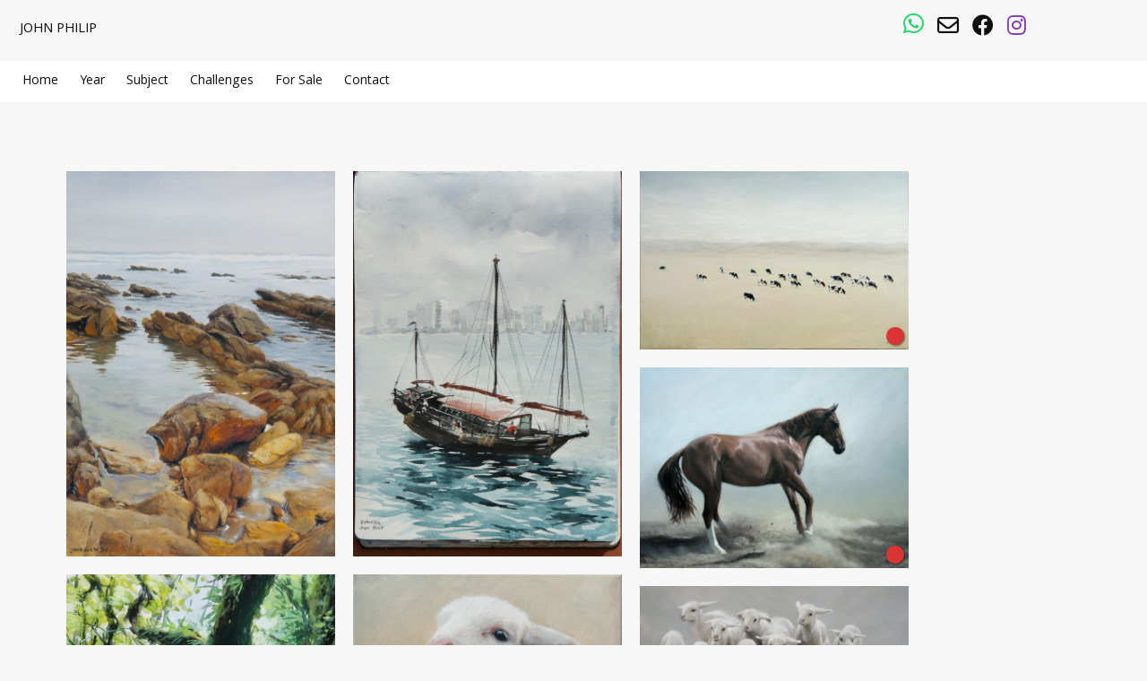

--- FILE ---
content_type: text/html; charset=UTF-8
request_url: https://www.johnphilip.co.za/page/3/
body_size: 59183
content:
<!DOCTYPE html>
<html lang="en-US">
<head>
<meta charset="UTF-8">
<meta name="viewport" content="width=device-width, initial-scale=1">
<link rel="profile" href="http://gmpg.org/xfn/11">
<link rel="pingback" href="https://www.johnphilip.co.za/xmlrpc.php">

<div id="fb-root"></div>
<script async defer crossorigin="anonymous" src="https://connect.facebook.net/en_GB/sdk.js#xfbml=1&version=v3.2&appId=330566666988815&autoLogAppEvents=1"></script>

<title>John Philip &#8211; Page 3 &#8211; Art, Painting, Drawing</title>
<meta name='robots' content='max-image-preview:large' />
<link rel='dns-prefetch' href='//www.googletagmanager.com' />
<link rel='dns-prefetch' href='//fonts.googleapis.com' />
<link rel="alternate" type="application/rss+xml" title="John Philip &raquo; Feed" href="https://www.johnphilip.co.za/feed/" />
<link rel="alternate" type="application/rss+xml" title="John Philip &raquo; Comments Feed" href="https://www.johnphilip.co.za/comments/feed/" />
<link rel="alternate" type="application/rss+xml" title="John Philip &raquo; Home Comments Feed" href="https://www.johnphilip.co.za/home/feed/" />
<link rel="alternate" title="oEmbed (JSON)" type="application/json+oembed" href="https://www.johnphilip.co.za/wp-json/oembed/1.0/embed?url=https%3A%2F%2Fwww.johnphilip.co.za%2F" />
<link rel="alternate" title="oEmbed (XML)" type="text/xml+oembed" href="https://www.johnphilip.co.za/wp-json/oembed/1.0/embed?url=https%3A%2F%2Fwww.johnphilip.co.za%2F&#038;format=xml" />
<style id='wp-img-auto-sizes-contain-inline-css' type='text/css'>
img:is([sizes=auto i],[sizes^="auto," i]){contain-intrinsic-size:3000px 1500px}
/*# sourceURL=wp-img-auto-sizes-contain-inline-css */
</style>
<link rel='stylesheet' id='menu-icon-font-awesome-css' href='https://www.johnphilip.co.za/wp-content/plugins/menu-icons/css/fontawesome/css/all.min.css?ver=5.15.4' type='text/css' media='all' />
<link rel='stylesheet' id='menu-icons-extra-css' href='https://www.johnphilip.co.za/wp-content/plugins/menu-icons/css/extra.min.css?ver=0.13.20' type='text/css' media='all' />
<style id='wp-block-library-inline-css' type='text/css'>
:root{--wp-block-synced-color:#7a00df;--wp-block-synced-color--rgb:122,0,223;--wp-bound-block-color:var(--wp-block-synced-color);--wp-editor-canvas-background:#ddd;--wp-admin-theme-color:#007cba;--wp-admin-theme-color--rgb:0,124,186;--wp-admin-theme-color-darker-10:#006ba1;--wp-admin-theme-color-darker-10--rgb:0,107,160.5;--wp-admin-theme-color-darker-20:#005a87;--wp-admin-theme-color-darker-20--rgb:0,90,135;--wp-admin-border-width-focus:2px}@media (min-resolution:192dpi){:root{--wp-admin-border-width-focus:1.5px}}.wp-element-button{cursor:pointer}:root .has-very-light-gray-background-color{background-color:#eee}:root .has-very-dark-gray-background-color{background-color:#313131}:root .has-very-light-gray-color{color:#eee}:root .has-very-dark-gray-color{color:#313131}:root .has-vivid-green-cyan-to-vivid-cyan-blue-gradient-background{background:linear-gradient(135deg,#00d084,#0693e3)}:root .has-purple-crush-gradient-background{background:linear-gradient(135deg,#34e2e4,#4721fb 50%,#ab1dfe)}:root .has-hazy-dawn-gradient-background{background:linear-gradient(135deg,#faaca8,#dad0ec)}:root .has-subdued-olive-gradient-background{background:linear-gradient(135deg,#fafae1,#67a671)}:root .has-atomic-cream-gradient-background{background:linear-gradient(135deg,#fdd79a,#004a59)}:root .has-nightshade-gradient-background{background:linear-gradient(135deg,#330968,#31cdcf)}:root .has-midnight-gradient-background{background:linear-gradient(135deg,#020381,#2874fc)}:root{--wp--preset--font-size--normal:16px;--wp--preset--font-size--huge:42px}.has-regular-font-size{font-size:1em}.has-larger-font-size{font-size:2.625em}.has-normal-font-size{font-size:var(--wp--preset--font-size--normal)}.has-huge-font-size{font-size:var(--wp--preset--font-size--huge)}:root .has-text-align-center{text-align:center}:root .has-text-align-left{text-align:left}:root .has-text-align-right{text-align:right}.has-fit-text{white-space:nowrap!important}#end-resizable-editor-section{display:none}.aligncenter{clear:both}.items-justified-left{justify-content:flex-start}.items-justified-center{justify-content:center}.items-justified-right{justify-content:flex-end}.items-justified-space-between{justify-content:space-between}.screen-reader-text{word-wrap:normal!important;border:0;clip-path:inset(50%);height:1px;margin:-1px;overflow:hidden;padding:0;position:absolute;width:1px}.screen-reader-text:focus{background-color:#ddd;clip-path:none;color:#444;display:block;font-size:1em;height:auto;left:5px;line-height:normal;padding:15px 23px 14px;text-decoration:none;top:5px;width:auto;z-index:100000}html :where(.has-border-color){border-style:solid}html :where([style*=border-top-color]){border-top-style:solid}html :where([style*=border-right-color]){border-right-style:solid}html :where([style*=border-bottom-color]){border-bottom-style:solid}html :where([style*=border-left-color]){border-left-style:solid}html :where([style*=border-width]){border-style:solid}html :where([style*=border-top-width]){border-top-style:solid}html :where([style*=border-right-width]){border-right-style:solid}html :where([style*=border-bottom-width]){border-bottom-style:solid}html :where([style*=border-left-width]){border-left-style:solid}html :where(img[class*=wp-image-]){height:auto;max-width:100%}:where(figure){margin:0 0 1em}html :where(.is-position-sticky){--wp-admin--admin-bar--position-offset:var(--wp-admin--admin-bar--height,0px)}@media screen and (max-width:600px){html :where(.is-position-sticky){--wp-admin--admin-bar--position-offset:0px}}

/*# sourceURL=wp-block-library-inline-css */
</style><style id='global-styles-inline-css' type='text/css'>
:root{--wp--preset--aspect-ratio--square: 1;--wp--preset--aspect-ratio--4-3: 4/3;--wp--preset--aspect-ratio--3-4: 3/4;--wp--preset--aspect-ratio--3-2: 3/2;--wp--preset--aspect-ratio--2-3: 2/3;--wp--preset--aspect-ratio--16-9: 16/9;--wp--preset--aspect-ratio--9-16: 9/16;--wp--preset--color--black: #000000;--wp--preset--color--cyan-bluish-gray: #abb8c3;--wp--preset--color--white: #ffffff;--wp--preset--color--pale-pink: #f78da7;--wp--preset--color--vivid-red: #cf2e2e;--wp--preset--color--luminous-vivid-orange: #ff6900;--wp--preset--color--luminous-vivid-amber: #fcb900;--wp--preset--color--light-green-cyan: #7bdcb5;--wp--preset--color--vivid-green-cyan: #00d084;--wp--preset--color--pale-cyan-blue: #8ed1fc;--wp--preset--color--vivid-cyan-blue: #0693e3;--wp--preset--color--vivid-purple: #9b51e0;--wp--preset--gradient--vivid-cyan-blue-to-vivid-purple: linear-gradient(135deg,rgb(6,147,227) 0%,rgb(155,81,224) 100%);--wp--preset--gradient--light-green-cyan-to-vivid-green-cyan: linear-gradient(135deg,rgb(122,220,180) 0%,rgb(0,208,130) 100%);--wp--preset--gradient--luminous-vivid-amber-to-luminous-vivid-orange: linear-gradient(135deg,rgb(252,185,0) 0%,rgb(255,105,0) 100%);--wp--preset--gradient--luminous-vivid-orange-to-vivid-red: linear-gradient(135deg,rgb(255,105,0) 0%,rgb(207,46,46) 100%);--wp--preset--gradient--very-light-gray-to-cyan-bluish-gray: linear-gradient(135deg,rgb(238,238,238) 0%,rgb(169,184,195) 100%);--wp--preset--gradient--cool-to-warm-spectrum: linear-gradient(135deg,rgb(74,234,220) 0%,rgb(151,120,209) 20%,rgb(207,42,186) 40%,rgb(238,44,130) 60%,rgb(251,105,98) 80%,rgb(254,248,76) 100%);--wp--preset--gradient--blush-light-purple: linear-gradient(135deg,rgb(255,206,236) 0%,rgb(152,150,240) 100%);--wp--preset--gradient--blush-bordeaux: linear-gradient(135deg,rgb(254,205,165) 0%,rgb(254,45,45) 50%,rgb(107,0,62) 100%);--wp--preset--gradient--luminous-dusk: linear-gradient(135deg,rgb(255,203,112) 0%,rgb(199,81,192) 50%,rgb(65,88,208) 100%);--wp--preset--gradient--pale-ocean: linear-gradient(135deg,rgb(255,245,203) 0%,rgb(182,227,212) 50%,rgb(51,167,181) 100%);--wp--preset--gradient--electric-grass: linear-gradient(135deg,rgb(202,248,128) 0%,rgb(113,206,126) 100%);--wp--preset--gradient--midnight: linear-gradient(135deg,rgb(2,3,129) 0%,rgb(40,116,252) 100%);--wp--preset--font-size--small: 13px;--wp--preset--font-size--medium: 20px;--wp--preset--font-size--large: 36px;--wp--preset--font-size--x-large: 42px;--wp--preset--spacing--20: 0.44rem;--wp--preset--spacing--30: 0.67rem;--wp--preset--spacing--40: 1rem;--wp--preset--spacing--50: 1.5rem;--wp--preset--spacing--60: 2.25rem;--wp--preset--spacing--70: 3.38rem;--wp--preset--spacing--80: 5.06rem;--wp--preset--shadow--natural: 6px 6px 9px rgba(0, 0, 0, 0.2);--wp--preset--shadow--deep: 12px 12px 50px rgba(0, 0, 0, 0.4);--wp--preset--shadow--sharp: 6px 6px 0px rgba(0, 0, 0, 0.2);--wp--preset--shadow--outlined: 6px 6px 0px -3px rgb(255, 255, 255), 6px 6px rgb(0, 0, 0);--wp--preset--shadow--crisp: 6px 6px 0px rgb(0, 0, 0);}:root :where(.is-layout-flow) > :first-child{margin-block-start: 0;}:root :where(.is-layout-flow) > :last-child{margin-block-end: 0;}:root :where(.is-layout-flow) > *{margin-block-start: 24px;margin-block-end: 0;}:root :where(.is-layout-constrained) > :first-child{margin-block-start: 0;}:root :where(.is-layout-constrained) > :last-child{margin-block-end: 0;}:root :where(.is-layout-constrained) > *{margin-block-start: 24px;margin-block-end: 0;}:root :where(.is-layout-flex){gap: 24px;}:root :where(.is-layout-grid){gap: 24px;}body .is-layout-flex{display: flex;}.is-layout-flex{flex-wrap: wrap;align-items: center;}.is-layout-flex > :is(*, div){margin: 0;}body .is-layout-grid{display: grid;}.is-layout-grid > :is(*, div){margin: 0;}.has-black-color{color: var(--wp--preset--color--black) !important;}.has-cyan-bluish-gray-color{color: var(--wp--preset--color--cyan-bluish-gray) !important;}.has-white-color{color: var(--wp--preset--color--white) !important;}.has-pale-pink-color{color: var(--wp--preset--color--pale-pink) !important;}.has-vivid-red-color{color: var(--wp--preset--color--vivid-red) !important;}.has-luminous-vivid-orange-color{color: var(--wp--preset--color--luminous-vivid-orange) !important;}.has-luminous-vivid-amber-color{color: var(--wp--preset--color--luminous-vivid-amber) !important;}.has-light-green-cyan-color{color: var(--wp--preset--color--light-green-cyan) !important;}.has-vivid-green-cyan-color{color: var(--wp--preset--color--vivid-green-cyan) !important;}.has-pale-cyan-blue-color{color: var(--wp--preset--color--pale-cyan-blue) !important;}.has-vivid-cyan-blue-color{color: var(--wp--preset--color--vivid-cyan-blue) !important;}.has-vivid-purple-color{color: var(--wp--preset--color--vivid-purple) !important;}.has-black-background-color{background-color: var(--wp--preset--color--black) !important;}.has-cyan-bluish-gray-background-color{background-color: var(--wp--preset--color--cyan-bluish-gray) !important;}.has-white-background-color{background-color: var(--wp--preset--color--white) !important;}.has-pale-pink-background-color{background-color: var(--wp--preset--color--pale-pink) !important;}.has-vivid-red-background-color{background-color: var(--wp--preset--color--vivid-red) !important;}.has-luminous-vivid-orange-background-color{background-color: var(--wp--preset--color--luminous-vivid-orange) !important;}.has-luminous-vivid-amber-background-color{background-color: var(--wp--preset--color--luminous-vivid-amber) !important;}.has-light-green-cyan-background-color{background-color: var(--wp--preset--color--light-green-cyan) !important;}.has-vivid-green-cyan-background-color{background-color: var(--wp--preset--color--vivid-green-cyan) !important;}.has-pale-cyan-blue-background-color{background-color: var(--wp--preset--color--pale-cyan-blue) !important;}.has-vivid-cyan-blue-background-color{background-color: var(--wp--preset--color--vivid-cyan-blue) !important;}.has-vivid-purple-background-color{background-color: var(--wp--preset--color--vivid-purple) !important;}.has-black-border-color{border-color: var(--wp--preset--color--black) !important;}.has-cyan-bluish-gray-border-color{border-color: var(--wp--preset--color--cyan-bluish-gray) !important;}.has-white-border-color{border-color: var(--wp--preset--color--white) !important;}.has-pale-pink-border-color{border-color: var(--wp--preset--color--pale-pink) !important;}.has-vivid-red-border-color{border-color: var(--wp--preset--color--vivid-red) !important;}.has-luminous-vivid-orange-border-color{border-color: var(--wp--preset--color--luminous-vivid-orange) !important;}.has-luminous-vivid-amber-border-color{border-color: var(--wp--preset--color--luminous-vivid-amber) !important;}.has-light-green-cyan-border-color{border-color: var(--wp--preset--color--light-green-cyan) !important;}.has-vivid-green-cyan-border-color{border-color: var(--wp--preset--color--vivid-green-cyan) !important;}.has-pale-cyan-blue-border-color{border-color: var(--wp--preset--color--pale-cyan-blue) !important;}.has-vivid-cyan-blue-border-color{border-color: var(--wp--preset--color--vivid-cyan-blue) !important;}.has-vivid-purple-border-color{border-color: var(--wp--preset--color--vivid-purple) !important;}.has-vivid-cyan-blue-to-vivid-purple-gradient-background{background: var(--wp--preset--gradient--vivid-cyan-blue-to-vivid-purple) !important;}.has-light-green-cyan-to-vivid-green-cyan-gradient-background{background: var(--wp--preset--gradient--light-green-cyan-to-vivid-green-cyan) !important;}.has-luminous-vivid-amber-to-luminous-vivid-orange-gradient-background{background: var(--wp--preset--gradient--luminous-vivid-amber-to-luminous-vivid-orange) !important;}.has-luminous-vivid-orange-to-vivid-red-gradient-background{background: var(--wp--preset--gradient--luminous-vivid-orange-to-vivid-red) !important;}.has-very-light-gray-to-cyan-bluish-gray-gradient-background{background: var(--wp--preset--gradient--very-light-gray-to-cyan-bluish-gray) !important;}.has-cool-to-warm-spectrum-gradient-background{background: var(--wp--preset--gradient--cool-to-warm-spectrum) !important;}.has-blush-light-purple-gradient-background{background: var(--wp--preset--gradient--blush-light-purple) !important;}.has-blush-bordeaux-gradient-background{background: var(--wp--preset--gradient--blush-bordeaux) !important;}.has-luminous-dusk-gradient-background{background: var(--wp--preset--gradient--luminous-dusk) !important;}.has-pale-ocean-gradient-background{background: var(--wp--preset--gradient--pale-ocean) !important;}.has-electric-grass-gradient-background{background: var(--wp--preset--gradient--electric-grass) !important;}.has-midnight-gradient-background{background: var(--wp--preset--gradient--midnight) !important;}.has-small-font-size{font-size: var(--wp--preset--font-size--small) !important;}.has-medium-font-size{font-size: var(--wp--preset--font-size--medium) !important;}.has-large-font-size{font-size: var(--wp--preset--font-size--large) !important;}.has-x-large-font-size{font-size: var(--wp--preset--font-size--x-large) !important;}
/*# sourceURL=global-styles-inline-css */
</style>

<style id='classic-theme-styles-inline-css' type='text/css'>
.wp-block-button__link{background-color:#32373c;border-radius:9999px;box-shadow:none;color:#fff;font-size:1.125em;padding:calc(.667em + 2px) calc(1.333em + 2px);text-decoration:none}.wp-block-file__button{background:#32373c;color:#fff}.wp-block-accordion-heading{margin:0}.wp-block-accordion-heading__toggle{background-color:inherit!important;color:inherit!important}.wp-block-accordion-heading__toggle:not(:focus-visible){outline:none}.wp-block-accordion-heading__toggle:focus,.wp-block-accordion-heading__toggle:hover{background-color:inherit!important;border:none;box-shadow:none;color:inherit;padding:var(--wp--preset--spacing--20,1em) 0;text-decoration:none}.wp-block-accordion-heading__toggle:focus-visible{outline:auto;outline-offset:0}
/*# sourceURL=https://www.johnphilip.co.za/wp-content/plugins/gutenberg/build/styles/block-library/classic.css */
</style>
<link rel='stylesheet' id='google-fonts-css' href='https://fonts.googleapis.com/css?family=Khula%3A400%2C300%2C600%2C700&#038;ver=6.9' type='text/css' media='all' />
<link rel='stylesheet' id='jp-style-css' href='https://www.johnphilip.co.za/wp-content/themes/johnphilip03/style.css?ver=1708443283' type='text/css' media='all' />
<link rel='stylesheet' id='fancybox-css' href='https://www.johnphilip.co.za/wp-content/plugins/easy-fancybox/fancybox/1.5.4/jquery.fancybox.min.css?ver=6.9' type='text/css' media='screen' />
<script type="text/javascript" src="https://www.johnphilip.co.za/wp-includes/js/jquery/jquery.min.js?ver=3.7.1" id="jquery-core-js"></script>
<script type="text/javascript" src="https://www.johnphilip.co.za/wp-includes/js/jquery/jquery-migrate.min.js?ver=3.4.1" id="jquery-migrate-js"></script>

<!-- Google tag (gtag.js) snippet added by Site Kit -->
<!-- Google Analytics snippet added by Site Kit -->
<script type="text/javascript" src="https://www.googletagmanager.com/gtag/js?id=GT-NMDJ25B" id="google_gtagjs-js" async></script>
<script type="text/javascript" id="google_gtagjs-js-after">
/* <![CDATA[ */
window.dataLayer = window.dataLayer || [];function gtag(){dataLayer.push(arguments);}
gtag("set","linker",{"domains":["www.johnphilip.co.za"]});
gtag("js", new Date());
gtag("set", "developer_id.dZTNiMT", true);
gtag("config", "GT-NMDJ25B");
//# sourceURL=google_gtagjs-js-after
/* ]]> */
</script>
<link rel="https://api.w.org/" href="https://www.johnphilip.co.za/wp-json/" /><link rel="alternate" title="JSON" type="application/json" href="https://www.johnphilip.co.za/wp-json/wp/v2/pages/856" /><link rel="EditURI" type="application/rsd+xml" title="RSD" href="https://www.johnphilip.co.za/xmlrpc.php?rsd" />
<meta name="generator" content="WordPress 6.9" />
<link rel="canonical" href="https://www.johnphilip.co.za/3/" />
<link rel='shortlink' href='https://www.johnphilip.co.za/' />
<meta name="generator" content="Site Kit by Google 1.171.0" />
<!-- Google tag (gtag.js) -->
<script async src="https://www.googletagmanager.com/gtag/js?id=UA-23602890-1"></script>
<script>
  window.dataLayer = window.dataLayer || [];
  function gtag(){dataLayer.push(arguments);}
  gtag('js', new Date());

  gtag('config', 'UA-23602890-1');
</script>



</head>

<body class="home paged wp-singular page-template-default page page-id-856 paged-3 page-paged-3 wp-theme-johnphilip03">
<div id="page" class="site">
	<header id="masthead" class="site-header" role="banner">
		<div class="site-branding">
			<h1 class="site-title"><a href="https://www.johnphilip.co.za/" rel="home">John Philip</a></h1>
		</div><!-- .site-branding -->
	<div class="menu-social-container"><ul id="social" class="social-links"><li id="menu-item-4534" class="menu-item menu-item-type-custom menu-item-object-custom menu-item-4534"><a target="_blank" href="https://wa.me/27825849659"><i class="_mi fab fa-whatsapp" aria-hidden="true" style="font-size:1.3em;vertical-align:baseline;"></i><span class="visuallyhidden">WhatsApp</span></a></li>
<li id="menu-item-2916" class="menu-item menu-item-type-custom menu-item-object-custom menu-item-2916"><a target="_blank" href="mailto:john@johnphilip.co.za"><i class="_mi far fa-envelope" aria-hidden="true" style="font-size:em;"></i><span class="visuallyhidden">Email</span></a></li>
<li id="menu-item-2915" class="menu-item menu-item-type-custom menu-item-object-custom menu-item-2915"><a target="_blank" href="https://www.facebook.com/JohnOPhilip"><i class="_mi fab fa-facebook" aria-hidden="true" style="font-size:em;"></i><span class="visuallyhidden">Facebook</span></a></li>
<li id="menu-item-2914" class="menu-item menu-item-type-custom menu-item-object-custom menu-item-2914"><a target="_blank" href="https://www.instagram.com/john0philip/"><i class="_mi fab fa-instagram" aria-hidden="true" style="font-size:em;"></i><span class="visuallyhidden">Instagram</span></a></li>
</ul></div>	<nav id="site-navigation" class="main-nav">
            <button class="menu-toggle" aria-controls="primary-menu" aria-expanded="false">Menu</button>
<!--             <div id="mobile-menu" class="menu"><ul class="yearly">	<li><a href='https://www.johnphilip.co.za/2025/'>2025</a></li>
	<li><a href='https://www.johnphilip.co.za/2024/'>2024</a></li>
	<li><a href='https://www.johnphilip.co.za/2023/'>2023</a></li>
	<li><a href='https://www.johnphilip.co.za/2022/'>2022</a></li>
	<li><a href='https://www.johnphilip.co.za/2020/'>2020</a></li>
	<li><a href='https://www.johnphilip.co.za/2019/'>2019</a></li>
	<li><a href='https://www.johnphilip.co.za/2018/'>2018</a></li>
	<li><a href='https://www.johnphilip.co.za/2017/'>2017</a></li>
	<li><a href='https://www.johnphilip.co.za/2016/'>2016</a></li>
	<li><a href='https://www.johnphilip.co.za/2015/'>2015</a></li>
	<li><a href='https://www.johnphilip.co.za/2014/'>2014</a></li>
	<li><a href='https://www.johnphilip.co.za/2013/'>2013</a></li>
	<li><a href='https://www.johnphilip.co.za/2012/'>2012</a></li>
	<li><a href='https://www.johnphilip.co.za/2011/'>2011</a></li>
	<li><a href='https://www.johnphilip.co.za/2010/'>2010</a></li>
	<li><a href='https://www.johnphilip.co.za/2009/'>2009</a></li>
	<li><a href='https://www.johnphilip.co.za/2008/'>2008</a></li>
	<li><a href='https://www.johnphilip.co.za/2007/'>2007</a></li>
	<li><a href='https://www.johnphilip.co.za/2005/'>2005</a></li>
	<li><a href='https://www.johnphilip.co.za/2004/'>2004</a></li>
	<li><a href='https://www.johnphilip.co.za/2003/'>2003</a></li>
	<li><a href='https://www.johnphilip.co.za/2002/'>2002</a></li>
	<li><a href='https://www.johnphilip.co.za/2001/'>2001</a></li>
	<li><a href='https://www.johnphilip.co.za/2000/'>2000</a></li>
	<li><a href='https://www.johnphilip.co.za/1999/'>1999</a></li>
	<li><a href='https://www.johnphilip.co.za/1998/'>1998</a></li>
	<li><a href='https://www.johnphilip.co.za/1997/'>1997</a></li>
	<li><a href='https://www.johnphilip.co.za/1996/'>1996</a></li>
	<li><a href='https://www.johnphilip.co.za/1995/'>1995</a></li>
	<li><a href='https://www.johnphilip.co.za/1994/'>1994</a></li>
	<li><a href='https://www.johnphilip.co.za/1993/'>1993</a></li>
</ul>
<ul class="categories">
	<li class="cat-item cat-item-447"><a href="https://www.johnphilip.co.za/activities/">Activities</a>
<ul class='children'>
	<li class="cat-item cat-item-255"><a href="https://www.johnphilip.co.za/plein-air/">Plein Air Painting</a>
</li>
	<li class="cat-item cat-item-261"><a href="https://www.johnphilip.co.za/urban-sketching/">Urban Sketching</a>
</li>
</ul>
</li>
	<li class="cat-item cat-item-443"><a href="https://www.johnphilip.co.za/art/">Art</a>
<ul class='children'>
	<li class="cat-item cat-item-653"><a href="https://www.johnphilip.co.za/drawing-and-illustrations/">Drawing and Illustrations</a>
</li>
	<li class="cat-item cat-item-44"><a href="https://www.johnphilip.co.za/painting/">Painting</a>
</li>
</ul>
</li>
	<li class="cat-item cat-item-584"><a href="https://www.johnphilip.co.za/availablity/">Availablity</a>
<ul class='children'>
	<li class="cat-item cat-item-260"><a href="https://www.johnphilip.co.za/for-sale/">For Sale</a>
</li>
	<li class="cat-item cat-item-497"><a href="https://www.johnphilip.co.za/sold/">Sold</a>
</li>
	<li class="cat-item cat-item-585"><a href="https://www.johnphilip.co.za/not-for-sale/">Unavailable / Not for Sale</a>
</li>
</ul>
</li>
	<li class="cat-item cat-item-4"><a href="https://www.johnphilip.co.za/gallery/">Gallery</a>
</li>
	<li class="cat-item cat-item-239"><a href="https://www.johnphilip.co.za/medium/">Medium</a>
<ul class='children'>
	<li class="cat-item cat-item-639"><a href="https://www.johnphilip.co.za/charcoal-and-pencil/">Charcoal and Pencil</a>
</li>
	<li class="cat-item cat-item-270"><a href="https://www.johnphilip.co.za/oils/">Oils</a>
</li>
	<li class="cat-item cat-item-654"><a href="https://www.johnphilip.co.za/other-coloured-pencils-pastels-crayons/">Other &#8211; Coloured Pencils Pastels Crayons</a>
</li>
	<li class="cat-item cat-item-638"><a href="https://www.johnphilip.co.za/pens-and-ink/">Pens and Ink</a>
</li>
	<li class="cat-item cat-item-637"><a href="https://www.johnphilip.co.za/watercolours-and-gouache/">Watercolours and Gouache</a>
</li>
</ul>
</li>
	<li class="cat-item cat-item-446"><a href="https://www.johnphilip.co.za/subject/">Subject</a>
<ul class='children'>
	<li class="cat-item cat-item-91"><a href="https://www.johnphilip.co.za/animals/">Animals</a>
</li>
	<li class="cat-item cat-item-71"><a href="https://www.johnphilip.co.za/birds/">Birds</a>
</li>
	<li class="cat-item cat-item-482"><a href="https://www.johnphilip.co.za/buildings/">Buildings</a>
</li>
	<li class="cat-item cat-item-448"><a href="https://www.johnphilip.co.za/cartoons/">Cartoons &amp; Comics</a>
</li>
	<li class="cat-item cat-item-527"><a href="https://www.johnphilip.co.za/fish/">Fish</a>
</li>
	<li class="cat-item cat-item-106"><a href="https://www.johnphilip.co.za/insects/">Insects</a>
</li>
	<li class="cat-item cat-item-49"><a href="https://www.johnphilip.co.za/landscapes/">Landscapes</a>
</li>
	<li class="cat-item cat-item-483"><a href="https://www.johnphilip.co.za/objects/">Objects</a>
</li>
	<li class="cat-item cat-item-588"><a href="https://www.johnphilip.co.za/people-portraits/">People &amp; Portraits</a>
</li>
	<li class="cat-item cat-item-511"><a href="https://www.johnphilip.co.za/still-life/">Still Life</a>
</li>
	<li class="cat-item cat-item-469"><a href="https://www.johnphilip.co.za/transportation/">Transport</a>
</li>
	<li class="cat-item cat-item-564"><a href="https://www.johnphilip.co.za/trees-and-plants/">Trees and Plants</a>
</li>
</ul>
</li>
 
</ul>
<div class="tag-cloud"><a href="https://www.johnphilip.co.za/30paintingsin30days2018/" class="tag-cloud-link tag-link-406 tag-link-position-1" style="font-size: 14.575757575758pt;" aria-label="30 Paintings in 30 Days 2018 (30 items)">30 Paintings in 30 Days 2018</a>
<a href="https://www.johnphilip.co.za/bees-wasps-flies-bumblebees/" class="tag-cloud-link tag-link-611 tag-link-position-2" style="font-size: 15pt;" aria-label="Bees Wasps Flies Bumblebees (31 items)">Bees Wasps Flies Bumblebees</a>
<a href="https://www.johnphilip.co.za/beetles-and-bugs/" class="tag-cloud-link tag-link-590 tag-link-position-3" style="font-size: 14.363636363636pt;" aria-label="Beetles and Bugs (29 items)">Beetles and Bugs</a>
<a href="https://www.johnphilip.co.za/bridges/" class="tag-cloud-link tag-link-601 tag-link-position-4" style="font-size: 8pt;" aria-label="Bridges (14 items)">Bridges</a>
<a href="https://www.johnphilip.co.za/brittany/" class="tag-cloud-link tag-link-537 tag-link-position-5" style="font-size: 8.4242424242424pt;" aria-label="Brittany (15 items)">Brittany</a>
<a href="https://www.johnphilip.co.za/buck-antelope-and-deer/" class="tag-cloud-link tag-link-310 tag-link-position-6" style="font-size: 15.212121212121pt;" aria-label="Buck Antelope and Deer (32 items)">Buck Antelope and Deer</a>
<a href="https://www.johnphilip.co.za/cats/" class="tag-cloud-link tag-link-456 tag-link-position-7" style="font-size: 21.575757575758pt;" aria-label="Cats (65 items)">Cats</a>
<a href="https://www.johnphilip.co.za/chickens-roosters-cockerels/" class="tag-cloud-link tag-link-645 tag-link-position-8" style="font-size: 9.0606060606061pt;" aria-label="Chickens Roosters Cockerels (16 items)">Chickens Roosters Cockerels</a>
<a href="https://www.johnphilip.co.za/china/" class="tag-cloud-link tag-link-30 tag-link-position-9" style="font-size: 8.4242424242424pt;" aria-label="China (15 items)">China</a>
<a href="https://www.johnphilip.co.za/cows/" class="tag-cloud-link tag-link-96 tag-link-position-10" style="font-size: 17.969696969697pt;" aria-label="Cows (44 items)">Cows</a>
<a href="https://www.johnphilip.co.za/dip-pens/" class="tag-cloud-link tag-link-374 tag-link-position-11" style="font-size: 11.393939393939pt;" aria-label="Dip Pens (21 items)">Dip Pens</a>
<a href="https://www.johnphilip.co.za/dogs/" class="tag-cloud-link tag-link-304 tag-link-position-12" style="font-size: 9.6969696969697pt;" aria-label="Dogs (17 items)">Dogs</a>
<a href="https://www.johnphilip.co.za/ducks-and-geese/" class="tag-cloud-link tag-link-577 tag-link-position-13" style="font-size: 13.939393939394pt;" aria-label="Ducks and Geese (28 items)">Ducks and Geese</a>
<a href="https://www.johnphilip.co.za/famous-birthdays/" class="tag-cloud-link tag-link-516 tag-link-position-14" style="font-size: 11.393939393939pt;" aria-label="Famous Birthdays (21 items)">Famous Birthdays</a>
<a href="https://www.johnphilip.co.za/flowers/" class="tag-cloud-link tag-link-70 tag-link-position-15" style="font-size: 14.363636363636pt;" aria-label="Flowers (29 items)">Flowers</a>
<a href="https://www.johnphilip.co.za/forests-and-jungles/" class="tag-cloud-link tag-link-563 tag-link-position-16" style="font-size: 20.30303030303pt;" aria-label="Forests and Jungles (57 items)">Forests and Jungles</a>
<a href="https://www.johnphilip.co.za/france/" class="tag-cloud-link tag-link-383 tag-link-position-17" style="font-size: 22pt;" aria-label="France (68 items)">France</a>
<a href="https://www.johnphilip.co.za/fruit/" class="tag-cloud-link tag-link-540 tag-link-position-18" style="font-size: 8.4242424242424pt;" aria-label="Fruit (15 items)">Fruit</a>
<a href="https://www.johnphilip.co.za/holiday-challenge/" class="tag-cloud-link tag-link-163 tag-link-position-19" style="font-size: 9.6969696969697pt;" aria-label="Holiday Challenge (Dec 2011 - Jan 2012) (17 items)">Holiday Challenge (Dec 2011 - Jan 2012)</a>
<a href="https://www.johnphilip.co.za/india/" class="tag-cloud-link tag-link-75 tag-link-position-20" style="font-size: 10.121212121212pt;" aria-label="India (18 items)">India</a>
<a href="https://www.johnphilip.co.za/inktober/" class="tag-cloud-link tag-link-381 tag-link-position-21" style="font-size: 21.151515151515pt;" aria-label="Inktober (62 items)">Inktober</a>
<a href="https://www.johnphilip.co.za/inktober2016/" class="tag-cloud-link tag-link-382 tag-link-position-22" style="font-size: 15pt;" aria-label="Inktober 2016 (31 items)">Inktober 2016</a>
<a href="https://www.johnphilip.co.za/inktober2018/" class="tag-cloud-link tag-link-489 tag-link-position-23" style="font-size: 15pt;" aria-label="Inktober 2018 (31 items)">Inktober 2018</a>
<a href="https://www.johnphilip.co.za/january-2014-challenge/" class="tag-cloud-link tag-link-559 tag-link-position-24" style="font-size: 15pt;" aria-label="January 2014 Challenge (31 items)">January 2014 Challenge</a>
<a href="https://www.johnphilip.co.za/ladybirds/" class="tag-cloud-link tag-link-438 tag-link-position-25" style="font-size: 8pt;" aria-label="ladybirds (14 items)">ladybirds</a>
<a href="https://www.johnphilip.co.za/livestock/" class="tag-cloud-link tag-link-333 tag-link-position-26" style="font-size: 9.0606060606061pt;" aria-label="Livestock (16 items)">Livestock</a>
<a href="https://www.johnphilip.co.za/marchofrobots/" class="tag-cloud-link tag-link-434 tag-link-position-27" style="font-size: 15pt;" aria-label="March of the Robots (31 items)">March of the Robots</a>
<a href="https://www.johnphilip.co.za/marchoftherobots2018/" class="tag-cloud-link tag-link-435 tag-link-position-28" style="font-size: 15pt;" aria-label="March of the Robots - 2018 (31 items)">March of the Robots - 2018</a>
<a href="https://www.johnphilip.co.za/may-2014-farm-challenge/" class="tag-cloud-link tag-link-605 tag-link-position-29" style="font-size: 9.0606060606061pt;" aria-label="May 2014 Farm Challenge (16 items)">May 2014 Farm Challenge</a>
<a href="https://www.johnphilip.co.za/moths-and-butterflies/" class="tag-cloud-link tag-link-568 tag-link-position-30" style="font-size: 8pt;" aria-label="Moths and Butterflies (14 items)">Moths and Butterflies</a>
<a href="https://www.johnphilip.co.za/oceans-seas-dams-and-lakes/" class="tag-cloud-link tag-link-591 tag-link-position-31" style="font-size: 17.121212121212pt;" aria-label="Oceans Seas Dams and Lakes (40 items)">Oceans Seas Dams and Lakes</a>
<a href="https://www.johnphilip.co.za/oil-on-canvas/" class="tag-cloud-link tag-link-269 tag-link-position-32" style="font-size: 8pt;" aria-label="Oil on Canvas (14 items)">Oil on Canvas</a>
<a href="https://www.johnphilip.co.za/poultry/" class="tag-cloud-link tag-link-424 tag-link-position-33" style="font-size: 8.4242424242424pt;" aria-label="Poultry (15 items)">Poultry</a>
<a href="https://www.johnphilip.co.za/rabbits-hares-and-dassies/" class="tag-cloud-link tag-link-627 tag-link-position-34" style="font-size: 12.242424242424pt;" aria-label="Rabbits Hares and Dassies (23 items)">Rabbits Hares and Dassies</a>
<a href="https://www.johnphilip.co.za/roads-and-pathways/" class="tag-cloud-link tag-link-560 tag-link-position-35" style="font-size: 16.69696969697pt;" aria-label="Roads and Pathways (38 items)">Roads and Pathways</a>
<a href="https://www.johnphilip.co.za/robot/" class="tag-cloud-link tag-link-119 tag-link-position-36" style="font-size: 9.0606060606061pt;" aria-label="Robot (16 items)">Robot</a>
<a href="https://www.johnphilip.co.za/scotland/" class="tag-cloud-link tag-link-262 tag-link-position-37" style="font-size: 10.969696969697pt;" aria-label="Scotland (20 items)">Scotland</a>
<a href="https://www.johnphilip.co.za/sheep-and-goats/" class="tag-cloud-link tag-link-578 tag-link-position-38" style="font-size: 20.515151515152pt;" aria-label="Sheep and Goats (58 items)">Sheep and Goats</a>
<a href="https://www.johnphilip.co.za/ships-and-boats/" class="tag-cloud-link tag-link-579 tag-link-position-39" style="font-size: 10.969696969697pt;" aria-label="Ships and Boats (20 items)">Ships and Boats</a>
<a href="https://www.johnphilip.co.za/silvermere/" class="tag-cloud-link tag-link-256 tag-link-position-40" style="font-size: 19.454545454545pt;" aria-label="Silvermere (52 items)">Silvermere</a>
<a href="https://www.johnphilip.co.za/south-africa/" class="tag-cloud-link tag-link-186 tag-link-position-41" style="font-size: 10.121212121212pt;" aria-label="South Africa (18 items)">South Africa</a>
<a href="https://www.johnphilip.co.za/squirrels-meerkats-mongoose/" class="tag-cloud-link tag-link-602 tag-link-position-42" style="font-size: 8pt;" aria-label="Squirrels, Meerkats and Mongoose (14 items)">Squirrels, Meerkats and Mongoose</a>
<a href="https://www.johnphilip.co.za/streams-and-rivers/" class="tag-cloud-link tag-link-599 tag-link-position-43" style="font-size: 15.424242424242pt;" aria-label="Streams and Rivers (33 items)">Streams and Rivers</a>
<a href="https://www.johnphilip.co.za/trucks-bakkies-lorries-buses/" class="tag-cloud-link tag-link-596 tag-link-position-44" style="font-size: 8.4242424242424pt;" aria-label="Trucks Bakkies Lorries Buses (15 items)">Trucks Bakkies Lorries Buses</a>
<a href="https://www.johnphilip.co.za/water/" class="tag-cloud-link tag-link-32 tag-link-position-45" style="font-size: 20.939393939394pt;" aria-label="Water (61 items)">Water</a></div>
</div>
 -->			<div class="menu-wrapper"><ul id="menu-main-menu" class="menu"><li id="menu-item-359" class="menu-item menu-item-type-custom menu-item-object-custom current-menu-item menu-item-home menu-item-359"><a href="http://www.johnphilip.co.za/">Home</a></li>
<li id="menu-item-4415" class="menu-item menu-item-type-custom menu-item-object-custom menu-item-has-children menu-item-4415"><a href="#">Year</a>
<ul class="sub-menu">
	<li id="menu-item-5425" class="menu-item menu-item-type-custom menu-item-object-custom menu-item-5425"><a href="https://www.johnphilip.co.za/2024/">2024</a></li>
	<li id="menu-item-5265" class="menu-item menu-item-type-custom menu-item-object-custom menu-item-5265"><a href="https://www.johnphilip.co.za/2023/">2023</a></li>
	<li id="menu-item-5264" class="menu-item menu-item-type-custom menu-item-object-custom menu-item-5264"><a href="https://www.johnphilip.co.za/2022/">2022</a></li>
	<li id="menu-item-4417" class="menu-item menu-item-type-custom menu-item-object-custom menu-item-4417"><a href="https://www.johnphilip.co.za/2020/">2020</a></li>
	<li id="menu-item-4418" class="menu-item menu-item-type-custom menu-item-object-custom menu-item-4418"><a href="https://www.johnphilip.co.za/2019/">2019</a></li>
	<li id="menu-item-4419" class="menu-item menu-item-type-custom menu-item-object-custom menu-item-4419"><a href="https://www.johnphilip.co.za/2018">2018</a></li>
	<li id="menu-item-4420" class="menu-item menu-item-type-custom menu-item-object-custom menu-item-4420"><a href="https://www.johnphilip.co.za/2017">2017</a></li>
	<li id="menu-item-4421" class="menu-item menu-item-type-custom menu-item-object-custom menu-item-4421"><a href="https://www.johnphilip.co.za/2016">2016</a></li>
	<li id="menu-item-4422" class="menu-item menu-item-type-custom menu-item-object-custom menu-item-4422"><a href="https://www.johnphilip.co.za/2015">2015</a></li>
</ul>
</li>
<li id="menu-item-4535" class="menu-item menu-item-type-custom menu-item-object-custom menu-item-has-children menu-item-4535"><a href="#">Subject</a>
<ul class="sub-menu">
	<li id="menu-item-4403" class="menu-item menu-item-type-taxonomy menu-item-object-category menu-item-4403"><a href="https://www.johnphilip.co.za/animals/">Animals</a></li>
	<li id="menu-item-4412" class="menu-item menu-item-type-taxonomy menu-item-object-post_tag menu-item-4412"><a href="https://www.johnphilip.co.za/cats/">Cats</a></li>
	<li id="menu-item-4413" class="menu-item menu-item-type-taxonomy menu-item-object-post_tag menu-item-4413"><a href="https://www.johnphilip.co.za/sheep-and-goats/">Sheep and Goats</a></li>
	<li id="menu-item-4414" class="menu-item menu-item-type-taxonomy menu-item-object-post_tag menu-item-4414"><a href="https://www.johnphilip.co.za/cows/">Cows</a></li>
	<li id="menu-item-4404" class="menu-item menu-item-type-taxonomy menu-item-object-category menu-item-4404"><a href="https://www.johnphilip.co.za/birds/">Birds</a></li>
	<li id="menu-item-4406" class="menu-item menu-item-type-taxonomy menu-item-object-category menu-item-4406"><a href="https://www.johnphilip.co.za/insects/">Insects</a></li>
	<li id="menu-item-4407" class="menu-item menu-item-type-taxonomy menu-item-object-category menu-item-4407"><a href="https://www.johnphilip.co.za/landscapes/">Landscapes</a></li>
	<li id="menu-item-4411" class="menu-item menu-item-type-taxonomy menu-item-object-post_tag menu-item-4411"><a href="https://www.johnphilip.co.za/forests-and-jungles/">Forests and Jungles</a></li>
	<li id="menu-item-4409" class="menu-item menu-item-type-taxonomy menu-item-object-category menu-item-4409"><a href="https://www.johnphilip.co.za/transportation/">Transport</a></li>
	<li id="menu-item-4408" class="menu-item menu-item-type-taxonomy menu-item-object-category menu-item-4408"><a href="https://www.johnphilip.co.za/people-portraits/">People &amp; Portraits</a></li>
	<li id="menu-item-4416" class="menu-item menu-item-type-taxonomy menu-item-object-category menu-item-4416"><a href="https://www.johnphilip.co.za/cartoons/">Cartoons &amp; Comics</a></li>
</ul>
</li>
<li id="menu-item-5171" class="menu-item menu-item-type-custom menu-item-object-custom menu-item-has-children menu-item-5171"><a href="#">Challenges</a>
<ul class="sub-menu">
	<li id="menu-item-5178" class="menu-item menu-item-type-post_type menu-item-object-page menu-item-5178"><a href="https://www.johnphilip.co.za/1000-days/">1000 Days</a></li>
	<li id="menu-item-5173" class="menu-item menu-item-type-taxonomy menu-item-object-post_tag menu-item-5173"><a href="https://www.johnphilip.co.za/inktober2018/">Inktober 2018</a></li>
	<li id="menu-item-5174" class="menu-item menu-item-type-taxonomy menu-item-object-post_tag menu-item-5174"><a href="https://www.johnphilip.co.za/marchoftherobots2018/">March of the Robots &#8211; 2018</a></li>
	<li id="menu-item-5179" class="menu-item menu-item-type-taxonomy menu-item-object-post_tag menu-item-5179"><a href="https://www.johnphilip.co.za/30paintingsin30days2018/">30 Paintings in 30 Days 2018</a></li>
	<li id="menu-item-5172" class="menu-item menu-item-type-taxonomy menu-item-object-post_tag menu-item-5172"><a href="https://www.johnphilip.co.za/inktober2016/">Inktober 2016</a></li>
	<li id="menu-item-5177" class="menu-item menu-item-type-taxonomy menu-item-object-post_tag menu-item-5177"><a href="https://www.johnphilip.co.za/may-2014-farm-challenge/">May 2014 Farm Challenge</a></li>
	<li id="menu-item-5176" class="menu-item menu-item-type-taxonomy menu-item-object-post_tag menu-item-5176"><a href="https://www.johnphilip.co.za/january-2014-challenge/">January 2014 Challenge</a></li>
	<li id="menu-item-5175" class="menu-item menu-item-type-taxonomy menu-item-object-post_tag menu-item-5175"><a href="https://www.johnphilip.co.za/holiday-challenge/">Holiday Challenge (Dec 2011 &#8211; Jan 2012)</a></li>
</ul>
</li>
<li id="menu-item-5369" class="menu-item menu-item-type-taxonomy menu-item-object-category menu-item-5369"><a href="https://www.johnphilip.co.za/for-sale/">For Sale</a></li>
<li id="menu-item-62" class="menu-item menu-item-type-post_type menu-item-object-page menu-item-62"><a href="https://www.johnphilip.co.za/contact/">Contact</a></li>
</ul></div>
	</nav>
	</header><!-- #masthead -->

	<div id="content" class="site-content">

	<div id="primary" class="content-area">
		<main id="main" class="site-main" role="main">
<div class="gallery">       <div class="gallery-item" >
           <a href='https://www.johnphilip.co.za/rock-pools/'><img width="640" height="917" src="https://www.johnphilip.co.za/wp-content/uploads/2016/11/rock-pools-640x917.jpg" class="attachment-medium size-medium wp-post-image" alt="Oil painting of the seaside rock pools" decoding="async" fetchpriority="high" srcset="https://www.johnphilip.co.za/wp-content/uploads/2016/11/rock-pools-640x917.jpg 640w, https://www.johnphilip.co.za/wp-content/uploads/2016/11/rock-pools-300x430.jpg 300w, https://www.johnphilip.co.za/wp-content/uploads/2016/11/rock-pools.jpg 698w" sizes="(max-width: 640px) 100vw, 640px" /></a> 
                   </div>
              <div class="gallery-item" >
           <a href='https://www.johnphilip.co.za/hong-kong-boat/'><img width="640" height="917" src="https://www.johnphilip.co.za/wp-content/uploads/2016/11/hong-kong-boat-640x917.jpg" class="attachment-medium size-medium wp-post-image" alt="" decoding="async" srcset="https://www.johnphilip.co.za/wp-content/uploads/2016/11/hong-kong-boat-640x917.jpg 640w, https://www.johnphilip.co.za/wp-content/uploads/2016/11/hong-kong-boat-300x430.jpg 300w, https://www.johnphilip.co.za/wp-content/uploads/2016/11/hong-kong-boat.jpg 698w" sizes="(max-width: 640px) 100vw, 640px" /></a> 
                   </div>
              <div class="gallery-item" >
           <a href='https://www.johnphilip.co.za/22-cattle/'><img width="640" height="425" src="https://www.johnphilip.co.za/wp-content/uploads/2016/04/22cattle-640x425.jpg" class="attachment-medium size-medium wp-post-image" alt="Oil Painting of 22 Cattle" decoding="async" srcset="https://www.johnphilip.co.za/wp-content/uploads/2016/04/22cattle-640x425.jpg 640w, https://www.johnphilip.co.za/wp-content/uploads/2016/04/22cattle-300x199.jpg 300w, https://www.johnphilip.co.za/wp-content/uploads/2016/04/22cattle.jpg 1200w" sizes="(max-width: 640px) 100vw, 640px" /></a> 
                        <a class="status sold" title="Sold"></a>
                   </div>
              <div class="gallery-item" >
           <a href='https://www.johnphilip.co.za/apollo/'><img width="640" height="477" src="https://www.johnphilip.co.za/wp-content/uploads/2016/04/apollo-painting-640x477.jpg" class="attachment-medium size-medium wp-post-image" alt="Oil Painting of a horse named Appolo" decoding="async" srcset="https://www.johnphilip.co.za/wp-content/uploads/2016/04/apollo-painting-640x477.jpg 640w, https://www.johnphilip.co.za/wp-content/uploads/2016/04/apollo-painting-300x224.jpg 300w, https://www.johnphilip.co.za/wp-content/uploads/2016/04/apollo-painting.jpg 1200w" sizes="(max-width: 640px) 100vw, 640px" /></a> 
                        <a class="status sold" title="Sold"></a>
                   </div>
              <div class="gallery-item" >
           <a href='https://www.johnphilip.co.za/buffelskloof-forest/'><img width="640" height="911" src="https://www.johnphilip.co.za/wp-content/uploads/2016/03/buffelskloof-forest-640x911.jpg" class="attachment-medium size-medium wp-post-image" alt="Guache painting of a Forest in the Buffelskloof Nature Reserve" decoding="async" srcset="https://www.johnphilip.co.za/wp-content/uploads/2016/03/buffelskloof-forest-640x911.jpg 640w, https://www.johnphilip.co.za/wp-content/uploads/2016/03/buffelskloof-forest-300x427.jpg 300w, https://www.johnphilip.co.za/wp-content/uploads/2016/03/buffelskloof-forest.jpg 1120w" sizes="(max-width: 640px) 100vw, 640px" /></a> 
                        <a class="status unavailable" title="Unavailable / Not for Sale"></a>
                   </div>
              <div class="gallery-item" >
           <a href='https://www.johnphilip.co.za/the-two-lambs/'><img width="618" height="800" src="https://www.johnphilip.co.za/wp-content/uploads/2015/01/two-lambs-618x800.jpg" class="attachment-medium size-medium wp-post-image" alt="" decoding="async" srcset="https://www.johnphilip.co.za/wp-content/uploads/2015/01/two-lambs-618x800.jpg 618w, https://www.johnphilip.co.za/wp-content/uploads/2015/01/two-lambs-232x300.jpg 232w, https://www.johnphilip.co.za/wp-content/uploads/2015/01/two-lambs.jpg 800w" sizes="(max-width: 618px) 100vw, 618px" /></a> 
                        <a class="status sold" title="Sold"></a>
                   </div>
              <div class="gallery-item" >
           <a href='https://www.johnphilip.co.za/lamb-races/'><img width="640" height="472" src="https://www.johnphilip.co.za/wp-content/uploads/2014/08/DSC07598-640x472.jpg" class="attachment-medium size-medium wp-post-image" alt="Oil Painting of Lambs Racing each other." decoding="async" srcset="https://www.johnphilip.co.za/wp-content/uploads/2014/08/DSC07598-640x472.jpg 640w, https://www.johnphilip.co.za/wp-content/uploads/2014/08/DSC07598-300x221.jpg 300w, https://www.johnphilip.co.za/wp-content/uploads/2014/08/DSC07598.jpg 960w" sizes="(max-width: 640px) 100vw, 640px" /></a> 
                        <a class="status sold" title="Sold"></a>
                   </div>
              <div class="gallery-item" >
           <a href='https://www.johnphilip.co.za/diving-helmet-man/'><img width="629" height="800" src="https://www.johnphilip.co.za/wp-content/uploads/2014/08/DSC07564-629x800.jpg" class="attachment-medium size-medium wp-post-image" alt="Diving Helmet" decoding="async" srcset="https://www.johnphilip.co.za/wp-content/uploads/2014/08/DSC07564.jpg 629w, https://www.johnphilip.co.za/wp-content/uploads/2014/08/DSC07564-236x300.jpg 236w" sizes="(max-width: 629px) 100vw, 629px" /></a> 
                   </div>
              <div class="gallery-item" >
           <a href='https://www.johnphilip.co.za/snow-leopard/'><img width="640" height="446" src="https://www.johnphilip.co.za/wp-content/uploads/2013/01/snow-leopard-640x446.jpg" class="attachment-medium size-medium wp-post-image" alt="" decoding="async" srcset="https://www.johnphilip.co.za/wp-content/uploads/2013/01/snow-leopard-640x446.jpg 640w, https://www.johnphilip.co.za/wp-content/uploads/2013/01/snow-leopard-300x209.jpg 300w, https://www.johnphilip.co.za/wp-content/uploads/2013/01/snow-leopard.jpg 1024w" sizes="(max-width: 640px) 100vw, 640px" /></a> 
                        <a class="status unavailable" title="Unavailable / Not for Sale"></a>
                   </div>
              <div class="gallery-item" >
           <a href='https://www.johnphilip.co.za/the-white-lion/'><img width="640" height="496" src="https://www.johnphilip.co.za/wp-content/uploads/2012/01/white-lion-640x496.jpg" class="attachment-medium size-medium wp-post-image" alt="Watercolour of a white lioness" decoding="async" srcset="https://www.johnphilip.co.za/wp-content/uploads/2012/01/white-lion-640x496.jpg 640w, https://www.johnphilip.co.za/wp-content/uploads/2012/01/white-lion-300x232.jpg 300w, https://www.johnphilip.co.za/wp-content/uploads/2012/01/white-lion.jpg 1024w" sizes="(max-width: 640px) 100vw, 640px" /></a> 
                        <a class="status sold" title="Sold"></a>
                   </div>
              <div class="gallery-item" >
           <a href='https://www.johnphilip.co.za/man-with-a-blue-turban/'><img width="628" height="800" src="https://www.johnphilip.co.za/wp-content/uploads/2011/12/turban-man-628x800.jpg" class="attachment-medium size-medium wp-post-image" alt="Oil painting of a Taureg man from Algeria" decoding="async" srcset="https://www.johnphilip.co.za/wp-content/uploads/2011/12/turban-man-628x800.jpg 628w, https://www.johnphilip.co.za/wp-content/uploads/2011/12/turban-man-236x300.jpg 236w, https://www.johnphilip.co.za/wp-content/uploads/2011/12/turban-man.jpg 804w" sizes="(max-width: 628px) 100vw, 628px" /></a> 
                        <a class="status sold" title="Sold"></a>
                   </div>
              <div class="gallery-item" >
           <a href='https://www.johnphilip.co.za/schoenies/'><img width="640" height="351" src="https://www.johnphilip.co.za/wp-content/uploads/2011/02/sea-skoenies-resized-640x351.jpg" class="attachment-medium size-medium wp-post-image" alt="Painting of the seaside at Skoenies" decoding="async" srcset="https://www.johnphilip.co.za/wp-content/uploads/2011/02/sea-skoenies-resized-640x351.jpg 640w, https://www.johnphilip.co.za/wp-content/uploads/2011/02/sea-skoenies-resized-300x165.jpg 300w, https://www.johnphilip.co.za/wp-content/uploads/2011/02/sea-skoenies-resized.jpg 1024w" sizes="(max-width: 640px) 100vw, 640px" /></a> 
                        <a class="status sold" title="Sold"></a>
                   </div>
              <div class="gallery-item" >
           <a href='https://www.johnphilip.co.za/volcano/'><img width="640" height="2721" src="https://www.johnphilip.co.za/wp-content/uploads/2010/08/volcano-finished-copy2-640x2721.jpg" class="attachment-medium size-medium wp-post-image" alt="" decoding="async" srcset="https://www.johnphilip.co.za/wp-content/uploads/2010/08/volcano-finished-copy2-640x2721.jpg 640w, https://www.johnphilip.co.za/wp-content/uploads/2010/08/volcano-finished-copy2-300x1275.jpg 300w, https://www.johnphilip.co.za/wp-content/uploads/2010/08/volcano-finished-copy2.jpg 800w" sizes="(max-width: 640px) 100vw, 640px" /></a> 
                        <a class="status sold" title="Sold"></a>
                   </div>
              <div class="gallery-item" >
           <a href='https://www.johnphilip.co.za/bees-on-honeycomb/'><img width="599" height="800" src="https://www.johnphilip.co.za/wp-content/uploads/2010/10/johpaianibee01-599x800.jpg" class="attachment-medium size-medium wp-post-image" alt="Bees" decoding="async" srcset="https://www.johnphilip.co.za/wp-content/uploads/2010/10/johpaianibee01-599x800.jpg 599w, https://www.johnphilip.co.za/wp-content/uploads/2010/10/johpaianibee01-224x300.jpg 224w, https://www.johnphilip.co.za/wp-content/uploads/2010/10/johpaianibee01.jpg 1197w" sizes="(max-width: 599px) 100vw, 599px" /></a> 
                        <a class="status sold" title="Sold"></a>
                   </div>
              <div class="gallery-item" >
           <a href='https://www.johnphilip.co.za/elephant-ride/'><img width="640" height="889" src="https://www.johnphilip.co.za/wp-content/uploads/2016/03/Elephant-Ride-640x889.jpg" class="attachment-medium size-medium wp-post-image" alt="Oil Painting of Thai people riding Elephants" decoding="async" srcset="https://www.johnphilip.co.za/wp-content/uploads/2016/03/Elephant-Ride-640x889.jpg 640w, https://www.johnphilip.co.za/wp-content/uploads/2016/03/Elephant-Ride-300x417.jpg 300w, https://www.johnphilip.co.za/wp-content/uploads/2016/03/Elephant-Ride.jpg 864w" sizes="(max-width: 640px) 100vw, 640px" /></a> 
                        <a class="status sold" title="Sold"></a>
                   </div>
              <div class="gallery-item" >
           <a href='https://www.johnphilip.co.za/koi-pond/'><img width="591" height="800" src="https://www.johnphilip.co.za/wp-content/uploads/2010/10/johpaiaqukoi01-591x800.jpg" class="attachment-medium size-medium wp-post-image" alt="" decoding="async" srcset="https://www.johnphilip.co.za/wp-content/uploads/2010/10/johpaiaqukoi01-591x800.jpg 591w, https://www.johnphilip.co.za/wp-content/uploads/2010/10/johpaiaqukoi01-222x300.jpg 222w, https://www.johnphilip.co.za/wp-content/uploads/2010/10/johpaiaqukoi01-1280x1733.jpg 1280w, https://www.johnphilip.co.za/wp-content/uploads/2010/10/johpaiaqukoi01.jpg 1644w" sizes="(max-width: 591px) 100vw, 591px" /></a> 
                        <a class="status sold" title="Sold"></a>
                   </div>
       
	</div>
    <div class="nav-links">
		<div class="nav-previous"></div>
		<div class="nav-next"><a href="https://www.johnphilip.co.za/page/2/" >&laquo; Newer posts</a></div>
	</div>     
    <div class="page-load-status">
    <div class="loader-ellips infinite-scroll-request">
        <span class="loader-ellips__dot"></span>
        <span class="loader-ellips__dot"></span>
        <span class="loader-ellips__dot"></span>
        <span class="loader-ellips__dot"></span>
    </div>
		</main><!-- #main -->
	</div><!-- #primary -->

	</div><!-- #content -->

	<footer id="colophon" class="site-footer" role="contentinfo">
		<div class="site-info">
           <div class="menu-social-container"><ul id="social" class="social-links"><li class="menu-item menu-item-type-custom menu-item-object-custom menu-item-4534"><a target="_blank" href="https://wa.me/27825849659"><i class="_mi fab fa-whatsapp" aria-hidden="true" style="font-size:1.3em;vertical-align:baseline;"></i><span class="visuallyhidden">WhatsApp</span></a></li>
<li class="menu-item menu-item-type-custom menu-item-object-custom menu-item-2916"><a target="_blank" href="mailto:john@johnphilip.co.za"><i class="_mi far fa-envelope" aria-hidden="true" style="font-size:em;"></i><span class="visuallyhidden">Email</span></a></li>
<li class="menu-item menu-item-type-custom menu-item-object-custom menu-item-2915"><a target="_blank" href="https://www.facebook.com/JohnOPhilip"><i class="_mi fab fa-facebook" aria-hidden="true" style="font-size:em;"></i><span class="visuallyhidden">Facebook</span></a></li>
<li class="menu-item menu-item-type-custom menu-item-object-custom menu-item-2914"><a target="_blank" href="https://www.instagram.com/john0philip/"><i class="_mi fab fa-instagram" aria-hidden="true" style="font-size:em;"></i><span class="visuallyhidden">Instagram</span></a></li>
</ul></div>            <span id="footer-copyright" class="copyright">&copy;&nbsp;2026</span>
            <a href='https://www.johnphilip.co.za'>John Philip</a>&nbsp;|&nbsp;
            <a href='mailto:john@johnphilip.co.za'>Contact</a>
		</div><!-- .site-info -->
	</footer><!-- #colophon -->
</div><!-- #page -->

<script type="speculationrules">
{"prefetch":[{"source":"document","where":{"and":[{"href_matches":"/*"},{"not":{"href_matches":["/wp-*.php","/wp-admin/*","/wp-content/uploads/*","/wp-content/*","/wp-content/plugins/*","/wp-content/themes/johnphilip03/*","/*\\?(.+)"]}},{"not":{"selector_matches":"a[rel~=\"nofollow\"]"}},{"not":{"selector_matches":".no-prefetch, .no-prefetch a"}}]},"eagerness":"conservative"}]}
</script>
<script type="text/javascript" src="https://www.johnphilip.co.za/wp-includes/js/imagesloaded.min.js?ver=5.0.0" id="imagesloaded-js"></script>
<script type="text/javascript" src="https://www.johnphilip.co.za/wp-includes/js/masonry.min.js?ver=4.2.2" id="masonry-js"></script>
<script type="text/javascript" src="https://www.johnphilip.co.za/wp-content/themes/johnphilip03/js/masonry-options.js?ver=20160220" id="masonry-options-js"></script>
<script type="text/javascript" src="https://www.johnphilip.co.za/wp-content/themes/johnphilip03/js/infinite-scroll.pkgd.min.js?ver=6.9" id="infinite-js"></script>
<script type="text/javascript" src="https://www.johnphilip.co.za/wp-content/themes/johnphilip03/js/navigation.js?ver=20151215" id="jp-navigation-js"></script>
<script type="text/javascript" src="https://www.johnphilip.co.za/wp-content/themes/johnphilip03/js/skip-link-focus-fix.js?ver=20151215" id="jp-skip-link-focus-fix-js"></script>
<script type="text/javascript" src="https://www.johnphilip.co.za/wp-content/plugins/easy-fancybox/vendor/purify.min.js?ver=6.9" id="fancybox-purify-js"></script>
<script type="text/javascript" id="jquery-fancybox-js-extra">
/* <![CDATA[ */
var efb_i18n = {"close":"Close","next":"Next","prev":"Previous","startSlideshow":"Start slideshow","toggleSize":"Toggle size"};
//# sourceURL=jquery-fancybox-js-extra
/* ]]> */
</script>
<script type="text/javascript" src="https://www.johnphilip.co.za/wp-content/plugins/easy-fancybox/fancybox/1.5.4/jquery.fancybox.min.js?ver=6.9" id="jquery-fancybox-js"></script>
<script type="text/javascript" id="jquery-fancybox-js-after">
/* <![CDATA[ */
var fb_timeout, fb_opts={'autoScale':true,'showCloseButton':true,'margin':20,'pixelRatio':'false','centerOnScroll':true,'enableEscapeButton':true,'overlayShow':true,'hideOnOverlayClick':true,'minVpHeight':320,'disableCoreLightbox':'true','enableBlockControls':'true','fancybox_openBlockControls':'true' };
if(typeof easy_fancybox_handler==='undefined'){
var easy_fancybox_handler=function(){
jQuery([".nolightbox","a.wp-block-file__button","a.pin-it-button","a[href*='pinterest.com\/pin\/create']","a[href*='facebook.com\/share']","a[href*='twitter.com\/share']"].join(',')).addClass('nofancybox');
jQuery('a.fancybox-close').on('click',function(e){e.preventDefault();jQuery.fancybox.close()});
/* IMG */
						var unlinkedImageBlocks=jQuery(".wp-block-image > img:not(.nofancybox,figure.nofancybox>img)");
						unlinkedImageBlocks.wrap(function() {
							var href = jQuery( this ).attr( "src" );
							return "<a href='" + href + "'></a>";
						});
var fb_IMG_select=jQuery('a[href*=".jpg" i]:not(.nofancybox,li.nofancybox>a,figure.nofancybox>a),area[href*=".jpg" i]:not(.nofancybox),a[href*=".gif" i]:not(.nofancybox,li.nofancybox>a,figure.nofancybox>a),area[href*=".gif" i]:not(.nofancybox),a[href*=".png" i]:not(.nofancybox,li.nofancybox>a,figure.nofancybox>a),area[href*=".png" i]:not(.nofancybox)');
fb_IMG_select.addClass('fancybox image').attr('rel','gallery');
jQuery('a.fancybox,area.fancybox,.fancybox>a').each(function(){jQuery(this).fancybox(jQuery.extend(true,{},fb_opts,{'transition':'elastic','transitionIn':'elastic','easingIn':'easeOutBack','transitionOut':'elastic','easingOut':'easeInBack','opacity':false,'hideOnContentClick':false,'titleShow':true,'titlePosition':'over','titleFromAlt':true,'showNavArrows':true,'enableKeyboardNav':true,'cyclic':false,'mouseWheel':'true'}))});
};};
jQuery(easy_fancybox_handler);jQuery(document).on('post-load',easy_fancybox_handler);

//# sourceURL=jquery-fancybox-js-after
/* ]]> */
</script>
<script type="text/javascript" src="https://www.johnphilip.co.za/wp-content/plugins/easy-fancybox/vendor/jquery.easing.min.js?ver=1.4.1" id="jquery-easing-js"></script>
<script type="text/javascript" src="https://www.johnphilip.co.za/wp-content/plugins/easy-fancybox/vendor/jquery.mousewheel.min.js?ver=3.1.13" id="jquery-mousewheel-js"></script>

</body>
</html>

--- FILE ---
content_type: text/css
request_url: https://www.johnphilip.co.za/wp-content/themes/johnphilip03/style.css?ver=1708443283
body_size: 15978
content:
/*!
Theme Name: John Philip 2019
Theme URI: http://underscores.me/
Author: John Philip
Author URI: http://www.johnphilip.co.za/
Description: Specialised Theme Design
Version: 2.0.0
License: GNU General Public License v2 or later
License URI: http://www.gnu.org/licenses/gpl-2.0.html
Text Domain: jp
Tags:
*/.content-area h1{font-size:2.5em;font-weight:300;letter-spacing:-0.03em}.comments-area h2{font-size:1.7em;font-weight:400;line-height:1.25;letter-spacing:-0.025em;margin-bottom:1rem}.comments-area h3{font-size:1em;font-weight:600;text-transform:uppercase}html{font-family:sans-serif;-webkit-text-size-adjust:100%;-ms-text-size-adjust:100%}body{margin:0;padding:0}article,aside,details,figcaption,figure,footer,header,main,menu,nav,section,summary{display:block}audio,canvas,progress,video{display:inline-block;vertical-align:baseline}audio:not([controls]){display:none;height:0}[hidden],template{display:none}a{background-color:transparent;text-decoration:none}a:active,a:hover{outline:0}abbr[title]{border-bottom:1px dotted}b,strong{font-weight:bold}dfn{font-style:italic}h1{font-size:2em;margin:0.67em 0}mark{background:#ff0;color:#000}small{font-size:.75rem}sub,sup{font-size:75%;line-height:0;position:relative;vertical-align:baseline}sup{top:-0.5em}sub{bottom:-0.25em}img{border:0}svg:not(:root){overflow:hidden}hr{box-sizing:content-box;height:0}pre{overflow:auto}code,kbd,pre,samp{font-family:monospace, monospace;font-size:1em}button,input,optgroup,select,textarea{color:inherit;font:inherit;margin:0}button{overflow:visible}button,select{text-transform:none}button,html input[type="button"],input[type="reset"],input[type="submit"]{-webkit-appearance:button;cursor:pointer}button[disabled],html input[disabled]{cursor:default}button::-moz-focus-inner,input::-moz-focus-inner{border:0;padding:0;outline:none}input[type="button"]:focus,button:focus{outline:none}input{line-height:normal}input[type="checkbox"],input[type="radio"]{box-sizing:border-box;padding:0}input[type="number"]::-webkit-inner-spin-button,input[type="number"]::-webkit-outer-spin-button{height:auto}input[type="search"]{-webkit-appearance:textfield;box-sizing:content-box}input[type="search"]::-webkit-search-cancel-button,input[type="search"]::-webkit-search-decoration{-webkit-appearance:none}fieldset{border:none;margin:0;padding:0}legend{border:0;padding:0}textarea{overflow:auto}optgroup{font-weight:bold}table{border-collapse:collapse;border-spacing:0}td,th{padding:0}html{box-sizing:border-box}*,*:before,*:after{box-sizing:inherit}body{background-color:#f7f7f7}body,button,input,select,textarea{color:#0f0f0f;font-family:"Khula","Open Sans",sans-serif;font-size:14.4px;font-size:.9rem;line-height:1.5}a{color:#0f0f0f}a:hover{color:#5db0d7}a:focus{outline:none}h1,h2,h3,h4,h5,h6{font-weight:normal;font-style:normal;font-size:1em;margin:0}dfn,cite{font-style:normal;font-weight:600}em,i{font-style:italic}blockquote{margin:0 1.5em}address{margin:0 0 1.5em}pre{background:#eee;font-family:"Courier 10 Pitch",Courier,monospace;font-size:15px;font-size:.9375rem;line-height:1.5;margin-bottom:1.4rem;max-width:100%;overflow:auto;padding:1.4rem}p{margin:0}code,kbd,tt,var{font-family:Monaco,Consolas,"Andale Mono","DejaVu Sans Mono",monospace;font-size:15px;font-size:.9375rem}abbr,acronym{border-bottom:1px dotted #666;cursor:help}mark,ins{background:#fff9c0;text-decoration:none}big{font-size:125%}blockquote,q{quotes:"" ""}blockquote:before,blockquote:after,q:before,q:after{content:""}hr{background-color:#0f0f0f;border:0;height:1px;margin-bottom:1.4rem}img{height:auto;max-width:100%}ol,ul{list-style:none;padding:0;margin:0}figure{margin:0}.screen-reader-text{clip:rect(1px, 1px, 1px, 1px);position:absolute !important;height:1px;width:1px;overflow:hidden}.screen-reader-text:hover,.screen-reader-text:active,.screen-reader-text:focus{background-color:#f1f1f1;border-radius:3px;box-shadow:0 0 2px 2px rgba(0,0,0,0.6);clip:auto !important;color:#21759b;display:block;font-size:14px;font-size:.875rem;font-weight:bold;height:auto;left:5px;line-height:normal;padding:15px 23px 14px;text-decoration:none;top:5px;width:auto;z-index:100000}.alignleft{display:inline;float:left;margin-right:1.5em}.alignright{display:inline;float:right;margin-left:1.5em}.aligncenter{display:block;margin-left:auto;margin-right:auto}.clear:before,.clear:after,.entry-content:before,.entry-content:after,.comment-content:before,.comment-content:after,.site-header:before,.site-header:after,.site-content:before,.site-content:after,.site-footer:before,.site-footer:after{content:"";display:table}.clear:after,.entry-content:after,.comment-content:after,.site-header:after,.site-content:after,.site-footer:after{clear:both}.infinite-scroll .posts-navigation,.infinite-scroll.neverending .site-footer{display:none}.infinity-end.neverending .site-footer{display:block}button,input,textarea{padding:10px 15px}button,input[type="button"],input[type="reset"],input[type="submit"]{border:none;background:#0f0f0f;color:#fff;font-size:16px;font-size:1rem;line-height:1}input[type="text"],input[type="email"],input[type="url"],input[type="password"],input[type="search"],textarea{color:#0f0f0f;border:none;box-shadow:inset 0 0 0 1px #d9d9d9}input[type="text"]:-moz-placeholder,input[type="email"]:-moz-placeholder,input[type="url"]:-moz-placeholder,input[type="password"]:-moz-placeholder,input[type="search"]:-moz-placeholder,textarea:-moz-placeholder{opacity:1}input[type="text"]::-moz-placeholder,input[type="email"]::-moz-placeholder,input[type="url"]::-moz-placeholder,input[type="password"]::-moz-placeholder,input[type="search"]::-moz-placeholder,textarea::-moz-placeholder{opacity:1}input[type="text"]:-ms-input-placeholder,input[type="email"]:-ms-input-placeholder,input[type="url"]:-ms-input-placeholder,input[type="password"]:-ms-input-placeholder,input[type="search"]:-ms-input-placeholder,textarea:-ms-input-placeholder{opacity:1}input[type="text"]::-webkit-input-placeholder,input[type="email"]::-webkit-input-placeholder,input[type="url"]::-webkit-input-placeholder,input[type="password"]::-webkit-input-placeholder,input[type="search"]::-webkit-input-placeholder,textarea::-webkit-input-placeholder{opacity:1}textarea{width:100%}.main-nav ul{-moz-transform:translateX(-100%);-ms-transform:translateX(-100%);-webkit-transform:translateX(-100%);transform:translateX(-100%);-moz-transition:-moz-transform .25s ease-out;-o-transition:-o-transform .25s ease-out;-webkit-transition:-webkit-transform .25s ease-out;transition:transform .25s ease-out}.main-nav.toggled ul{-moz-transform:translateX(0);-ms-transform:translateX(0);-webkit-transform:translateX(0);transform:translateX(0)}.menu-toggle{display:block}@media only screen and (min-width: 800px){.menu-toggle{display:none}.main-nav ul{-moz-transform:none;-ms-transform:none;-webkit-transform:none;transform:none}}.menu-toggle{color:#000;background-color:transparent;padding:0;font-size:26px;text-transform:uppercase;font-weight:700;line-height:26px;letter-spacing:-0.05em;position:absolute;right:15px;top:15px;z-index:3}.menu-toggle:after{content:'\f0c9';padding-left:5px;font-family:"FontAwesome","dashicons";font-weight:400;font-size:26px;line-height:26px}.toggled .menu-toggle:after{content:'\f00d'}@media only screen and (max-width: 799px){.main-nav:after{content:'';background-color:transparent;-moz-transition:background-color .75s ease-out;-o-transition:background-color .75s ease-out;-webkit-transition:background-color .75s ease-out;transition:background-color .75s ease-out}.main-nav.toggled:after{position:absolute;top:0;bottom:0;left:0;right:0;min-height:100vh;background-color:rgba(0,0,0,0.25);position:fixed}.main-nav .menu{min-width:300px;padding:10px;font-weight:600;max-width:800px;position:absolute;top:0;left:0;z-index:2}.main-nav .menu a{display:block;padding:5px 10px}.main-nav .menu:after{content:'';background:#fff;max-width:800px;min-height:100vh;position:absolute;top:0;bottom:0;left:0;right:0;position:fixed;z-index:-1}}@media only screen and (min-width: 800px){.main-nav .nav-menu{display:flex}.main-nav .nav-menu,.main-nav .nav-menu ul{background:rgba(255,255,255,0.95)}.main-nav .nav-menu a{padding:12px;display:block;font-size:15px}.main-nav .nav-menu>li:first-child a{padding-left:25px}.main-nav .nav-menu>li:last-child a{padding-right:25px}}.social-links{font-size:20px}.social-links li{display:inline-block;padding:0 5px}.social-links .fa-envelope-o{color:#c9383e}.social-links .fa-instagram{color:#833ab4}.social-links .fa-facebook-official{color:#3C5A99}.social-links .fa-whatsapp{color:#25D366}.site-footer .social-links{margin:1.4rem}.site-header .social-links{position:absolute;right:130px;top:17px}@media only screen and (min-width: 800px){div.menu>ul ul,ul.menu ul{display:block;float:left;position:absolute;top:100%;left:-999em;z-index:99999}div.menu>ul ul a,ul.menu ul a{width:200px}div.menu>ul ul ul,ul.menu ul ul{left:-999em;top:0}div.menu>ul ul li:hover>ul,div.menu>ul ul li.focus>ul,ul.menu ul li:hover>ul,ul.menu ul li.focus>ul{left:100%}div.menu>ul li,ul.menu li{position:relative}div.menu>ul li:hover>ul,div.menu>ul li.focus>ul,ul.menu li:hover>ul,ul.menu li.focus>ul{left:auto}}.site{max-width:none;margin:0 auto;position:relative}.site-logo{max-height:200px}.single .site-content{max-width:960px;margin:0 auto}.site-title{font-size:1.1em;padding:1.4rem;text-transform:uppercase}.site-header{margin-bottom:2.8rem;position:relative;z-index:2}.page-header .yearly{display:flex;flex-wrap:wrap}.page-header .yearly a{display:block;padding:10px;color:#0f0f0f}.site-main{position:relative}.content-area{padding:0 5%}.content-area h1{margin:1.4rem 0}.content-area p{margin-bottom:1.4rem}.content-area a{color:#f07f94}.content-area a:hover{color:#5db0d7}.comments-area{margin:50px 0}.comments-area b{font-weight:600}.comments-area .edit-link,.comments-area .reply{float:right;font-size:.75rem}.comments-area time{display:none}.comment-meta a{color:#4d4d4d}.comment-meta a:hover{color:#5db0d7}.comment-content{margin-right:50px}.post-navigation{display:none}body.home .nav-links,body.page-template .nav-links,body.archive .nav-links{display:none}body.category-260 .price{color:#0f0f0f;font-size:1rem;margin-bottom:0}.nav-previous,.nav-next{width:70px;position:absolute;top:0;bottom:0}.nav-previous a,.nav-next a{position:absolute;top:0;bottom:0;left:0;right:0;display:block;text-indent:-9999px;overflow:hidden;color:#ccc}.nav-previous a:before,.nav-next a:before{position:absolute;top:150px;width:100%;display:block;text-indent:0;font-size:180px}.nav-previous{left:-70px}.nav-previous a:before{content:'\2329'}.nav-next{right:-70px}.nav-next a:before{content:'\232A';text-align:right}.page-load-status{display:none;padding-top:20px;border-top:1px solid #DDD;text-align:center;color:#777}.entry-footer{margin:1.4rem 0;padding:1.4rem 0;border-top:1px solid #ccc;border-bottom:1px solid #ccc}.tag-links,.cat-links{font-size:1.1em;font-weight:600}.tag-links a,.cat-links a{padding-right:10px;color:#0f0f0f}.tag-links a:hover,.cat-links a:hover{color:#5db0d7}.tag-links a:before,.cat-links a:before{content:'#';color:#ccc;padding-right:3px}.post-count{text-align:center;color:gray}.site-footer{text-align:center;margin:100px auto}#price-table{font-size:16px}#price-table p{margin-bottom:0}#price-table h3{font-size:20px;font-weight:bold;margin-top:1em}#price-table th{background-color:#e6e6e6;padding:5px}#price-table td{padding:5px;border-bottom:solid 2px #e6e6e6}.loader-ellips{font-size:20px;position:relative;width:4em;height:1em;margin:10px auto}.loader-ellips__dot{display:block;width:1em;height:1em;border-radius:0.5em;background:#555;position:absolute;animation-duration:0.5s;animation-timing-function:ease;animation-iteration-count:infinite}.loader-ellips__dot:nth-child(1),.loader-ellips__dot:nth-child(2){left:0}.loader-ellips__dot:nth-child(3){left:1.5em}.loader-ellips__dot:nth-child(4){left:3em}@keyframes reveal{from{transform:scale(0.001)}to{transform:scale(1)}}@keyframes slide{to{transform:translateX(1.5em)}}.loader-ellips__dot:nth-child(1){animation-name:reveal}.loader-ellips__dot:nth-child(2),.loader-ellips__dot:nth-child(3){animation-name:slide}.loader-ellips__dot:nth-child(4){animation-name:reveal;animation-direction:reverse}.page-content .wp-smiley,.entry-content .wp-smiley,.comment-content .wp-smiley{border:none;margin-bottom:0;margin-top:0;padding:0}embed,iframe,object,.wp-caption{max-width:100%}.wp-caption{padding:20px;-moz-border-radius:5px;-webkit-border-radius:5px;border-radius:5px}.wp-caption img{-moz-box-shadow:0 0 20px -10px #000;-webkit-box-shadow:0 0 20px -10px #000;box-shadow:0 0 20px -10px #000;-moz-border-radius:3px;-webkit-border-radius:3px;border-radius:3px}.wp-caption-text{font-size:.75rem}.main-image{text-align:center}.main-image>a{display:block;position:relative}.main-image .sold{position:absolute;right:10px;bottom:10px;text-transform:uppercase;font-size:1.5em;font-weight:bold;color:rgba(255,255,255,0.85);text-shadow:0 0 3px rgba(0,0,0,0.5)}.main-image img{-moz-border-radius:3px;-webkit-border-radius:3px;border-radius:3px;-moz-box-shadow:0 0 15px -8px #000;-webkit-box-shadow:0 0 15px -8px #000;box-shadow:0 0 15px -8px #000}.main-image h1,.main-image h2{color:#4d4d4d;font-weight:600;font-size:1.2rem;margin-bottom:0}.main-image p{margin:0;font-size:1rem}.main-image p:last-child{margin:0.5em 0 0 0;padding-top:0.5em;border-top:1px solid #e6e6e6}.main-image .description{font-size:0.9rem}.main-image .details{background-color:#fff;-moz-box-shadow:0 0 10px -8px #000;-webkit-box-shadow:0 0 10px -8px #000;box-shadow:0 0 10px -8px #000;color:#999;padding:20px;margin:10px 0 50px 0;display:inline-block;vertical-align:middle;*vertical-align:auto;*zoom:1;*display:inline;-moz-border-radius:3px;-webkit-border-radius:3px;border-radius:3px;max-width:400px}.gallery{text-align:center;font-size:0px;margin:1.4rem auto}.gallery a{color:#fff}.gallery .gallery-item{position:relative;overflow:hidden;margin:10px}.gallery .gallery-item .overlay{display:block;font-size:13px;position:absolute;top:0;bottom:0;left:-100%;width:100%;background:transparent}.gallery .gallery-item:focus .overlay,.gallery .gallery-item:hover .overlay{left:0;-moz-transition:all .1s ease-in;-o-transition:all .1s ease-in;-webkit-transition:all .1s ease-in;transition:all .1s ease-in;background:rgba(0,0,0,0.75)}.gallery .gallery-item .info{position:absolute;top:50%;width:100%;-moz-transform:translateY(-50%);-ms-transform:translateY(-50%);-webkit-transform:translateY(-50%);transform:translateY(-50%)}.gallery .gallery-item .more{display:block;position:absolute;top:10px;right:10px;width:30px;height:30px;border:4px solid #fff;text-indent:-999px;overflow:hidden;font-weight:bold;font-family:arial;font-size:30px;line-height:30px}.gallery .gallery-item .more:before{content:'\2794';display:block;position:absolute;top:0;bottom:0;left:0;right:0;text-align:right;-moz-transform:translate(-7px, -1px) rotate(-45deg);-ms-transform:translate(-7px, -1px) rotate(-45deg);-webkit-transform:translate(-7px, -1px) rotate(-45deg);transform:translate(-7px, -1px) rotate(-45deg);text-indent:0;width:30px;height:30px}.gallery .status{width:20px;height:20px;position:absolute;bottom:5px;right:5px;border-radius:50%;box-shadow:1px 1px 2px rgba(0,0,0,0.5);display:block}.gallery .sold{background:#db3434}.gallery .unavailable{background:#b83a92}#TB_window{-moz-border-radius:5px;-webkit-border-radius:5px;border-radius:5px}#TB_window img#TB_Image{border:none;-moz-border-radius:3px;-webkit-border-radius:3px;border-radius:3px}.tb-close-icon{background-color:#000;color:#fff;-moz-border-radius:50%;-webkit-border-radius:50%;border-radius:50%;-moz-box-shadow:0 0 10px -2px #000;-webkit-box-shadow:0 0 10px -2px #000;box-shadow:0 0 10px -2px #000;border:3px solid #fff;top:-10px;right:-10px;width:40px;height:40px}.tb-close-icon:before{position:absolute;position:absolute;top:-2px;bottom:2px;left:0;right:0;line-height:40px;font-size:30px}.gallery-item{width:300px;float:left}.gallery-item--width2{width:500px}
